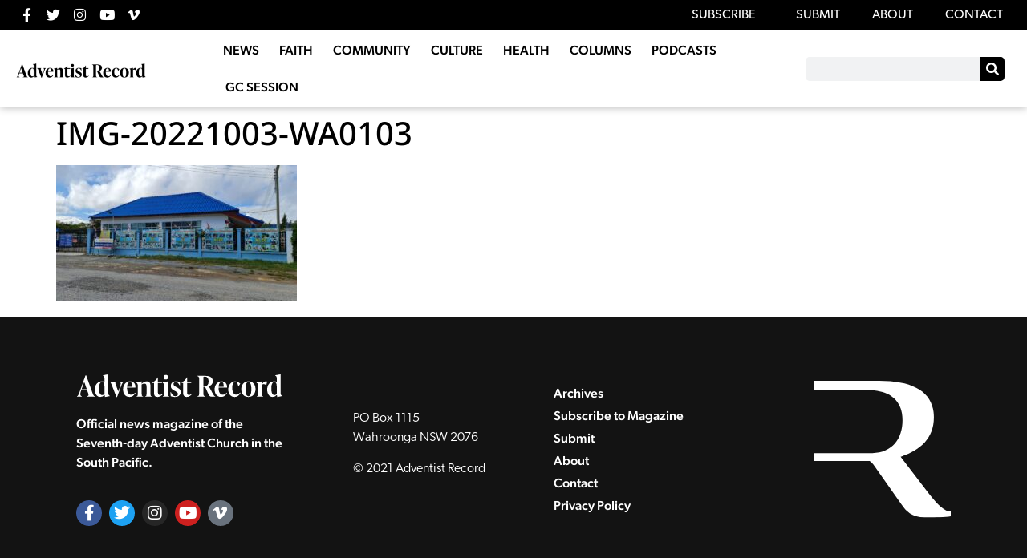

--- FILE ---
content_type: text/css
request_url: https://record.adventistchurch.com/wp-content/uploads/elementor/css/post-32927.css?ver=1671028857
body_size: -51
content:
.elementor-32927 .elementor-element.elementor-element-d42d3b7 > .elementor-widget-wrap > .elementor-widget:not(.elementor-widget__width-auto):not(.elementor-widget__width-initial):not(:last-child):not(.elementor-absolute){margin-bottom:10px;}.elementor-32927 .elementor-element.elementor-element-d42d3b7 > .elementor-element-populated{padding:0px 0px 0px 0px;}.elementor-32927 .elementor-element.elementor-element-7ee8a304 > .elementor-widget-container{margin:0px 0px 10px 0px;}.elementor-32927 .elementor-element.elementor-element-5c5a1342 .elementor-heading-title{font-family:"canada-type-gibson", sans-serif;font-size:20px;font-weight:500;color:#000000;}.elementor-32927 .elementor-element.elementor-element-458698bc .elementor-icon-list-icon{width:14px;}.elementor-32927 .elementor-element.elementor-element-458698bc .elementor-icon-list-icon i{font-size:14px;}.elementor-32927 .elementor-element.elementor-element-458698bc .elementor-icon-list-icon svg{--e-icon-list-icon-size:14px;}.elementor-32927 .elementor-element.elementor-element-458698bc .elementor-icon-list-text, .elementor-32927 .elementor-element.elementor-element-458698bc .elementor-icon-list-text a{color:var( --e-global-color-secondary );}.elementor-32927 .elementor-element.elementor-element-458698bc .elementor-icon-list-item{font-size:13px;font-style:italic;}